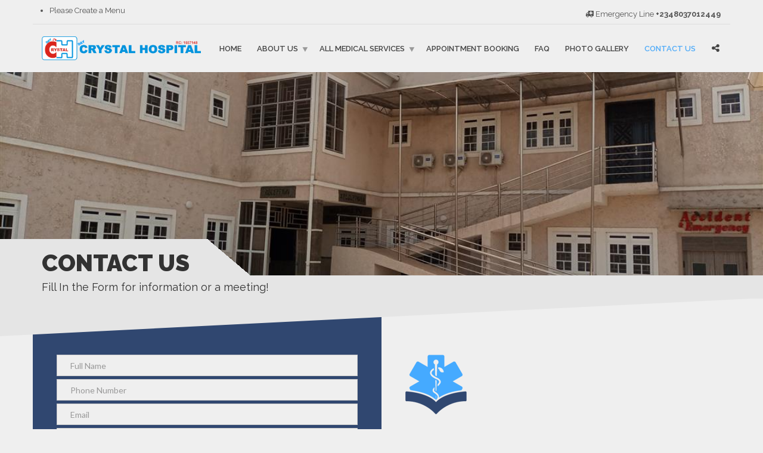

--- FILE ---
content_type: text/javascript
request_url: https://daycrystalhospital.com/wp-content/themes/healthflex/includes/core/assets/js/libs/newsletter/newsletter-svg.js?ver=1.0
body_size: 661
content:
  //==================== SVG NEWSLETTER ========================================

  (function($){

    function SVGNewsletterInit(){

      var svgWrapper        = $(".svg_newsletter");
      if ( svgWrapper.length ){

        var svgWrapperW  = svgWrapper.outerWidth();

        // CREATE SVG CONTAINER
        var svgNode = _p.SVGMold('svg',{
          width   : svgWrapperW + "px",
          height  : "220px",
          version : '1.1',
          xmlns   : 'http://www.w3.org/2000/svg',
          x       : "0px",
          y       : "0px"
        });
        var polygonGroup = _p.SVGMold( 'g', {
          //transform: "translate(-" + ( svgWrapperW * 5/100 ) + ",0)"
        });
        // RIGHT POLYGON SHAPE
        var right_polygon = _p.SVGMold('polygon', {
          points: svgWrapperW * 100/100 + ",220 420,220 560,40 " + svgWrapperW * 100/100 + ",40",
          fill: themeConfig["GENERAL"].headerBgColor
        });
        // LEFT POLYGON SHAPE
        var left_polygon = _p.SVGMold( 'polygon', {
          points : "600,180 " + svgWrapperW * 0/100 + ",180 " + svgWrapperW * 0/100 + ",0 440,0",
          fill   : themeConfig["GENERAL"].brandSecondary
        });
        var left_polygon_image = _p.SVGMold( 'polygon', {
          points : "600,180 " + svgWrapperW * 0/100 + ",180 " + svgWrapperW * 0/100 + ",0 440,0",
          fill   : "url(#svgImage)",
        });
        // CREATE SVG DEFS: PATTERN + PATTERN IMAGE
        if ( themeConfig["SVG_NEWSLETTER"].image !== "" ){
          var svgImage = new Image();
              svgImage.src = themeConfig["SVG_NEWSLETTER"].image; 
          var defs = document.createElementNS('http://www.w3.org/2000/svg', 'defs');
          var patt_left = _p.SVGMold('pattern',{
            id           : 'svgImage',
            patternUnits : 'userSpaceOnUse',
            width        : '600',
            height       : '180',
            x            : '0',
            y            : '0'
          });
          var image = document.createElementNS('http://www.w3.org/2000/svg', 'image');
              image.setAttributeNS('http://www.w3.org/1999/xlink', 'xlink:href', svgImage.src );
              image.setAttribute('x', '0');
              image.setAttribute('y', '0');
              image.setAttribute('width', '600' );
              image.setAttribute('height', '180');
              image.setAttribute('opacity', '0.5');
          patt_left.appendChild(image); // APPEND IMAGE TO PATTERN
          defs.appendChild(patt_left);  // APPEND PATTERN TO DEFS
          svgNode.appendChild(defs);
        }
        polygonGroup.appendChild(right_polygon);
        polygonGroup.appendChild(left_polygon);
        polygonGroup.appendChild(left_polygon_image);
        svgNode.appendChild(polygonGroup);

        svgWrapper.append(svgNode);

      }

    };

    ( typeof SVGNewsletterInit !== "undefined" && themeConfig["SVG_NEWSLETTER"] ) && SVGNewsletterInit();

  })(jQuery);

  //END================= SVG NEWSLETTER ========================================